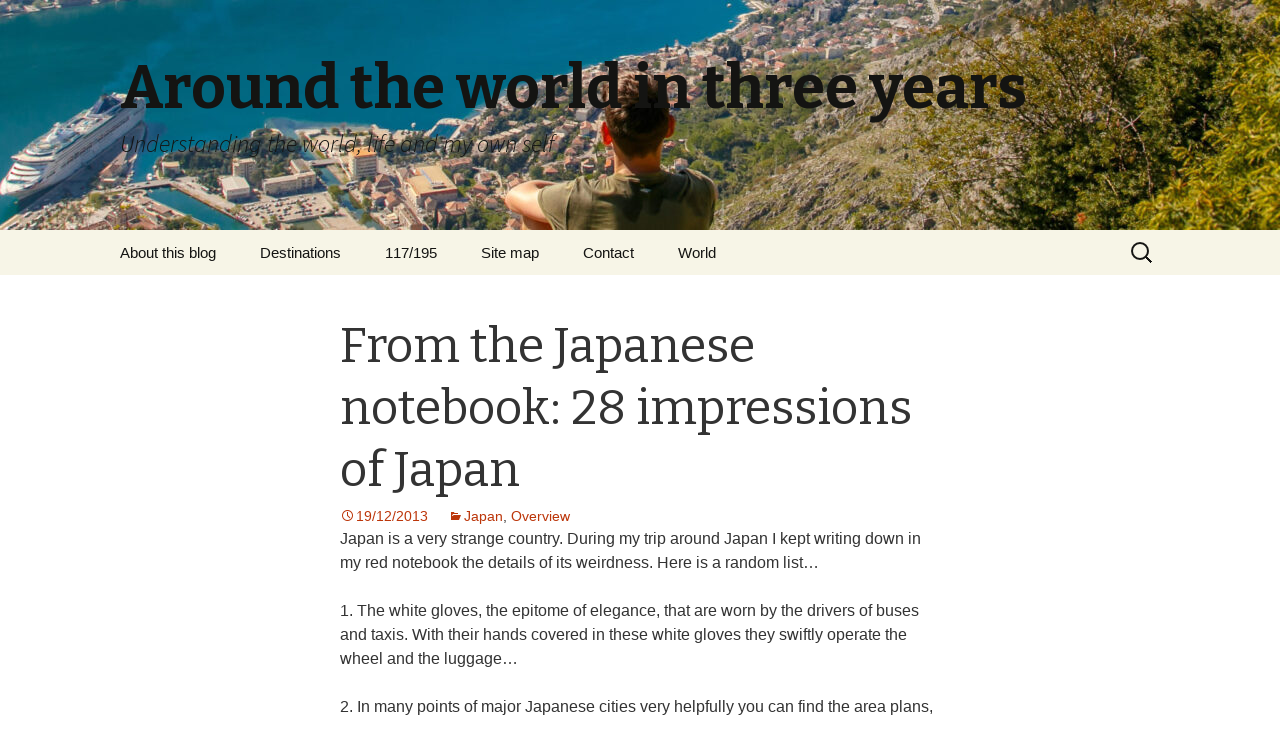

--- FILE ---
content_type: text/html; charset=UTF-8
request_url: http://www.alekseitrofimov.eu/28-impressions-japan/
body_size: 19612
content:
<!DOCTYPE html>
<!--[if IE 7]>
<html class="ie ie7" lang="en-US">
<![endif]-->
<!--[if IE 8]>
<html class="ie ie8" lang="en-US">
<![endif]-->
<!--[if !(IE 7) & !(IE 8)]><!-->
<html lang="en-US">
<!--<![endif]-->
<head>
	<meta charset="UTF-8">
	<meta name="viewport" content="width=device-width">
	<title>From the Japanese notebook: 28 impressions of Japan - Around the world in three years</title>
	<link rel="profile" href="http://gmpg.org/xfn/11">
	<link rel="pingback" href="http://www.alekseitrofimov.eu/blog/xmlrpc.php">
	<!--[if lt IE 9]>
	<script src="http://www.alekseitrofimov.eu/blog/wp-content/themes/twentythirteen/js/html5.js"></script>
	<![endif]-->
	<meta name='robots' content='max-image-preview:large' />

	<!-- This site is optimized with the Yoast SEO plugin v14.9 - https://yoast.com/wordpress/plugins/seo/ -->
	<meta name="robots" content="index, follow, max-snippet:-1, max-image-preview:large, max-video-preview:-1" />
	<link rel="canonical" href="http://www.alekseitrofimov.eu/28-impressions-japan/" />
	<meta property="og:locale" content="en_US" />
	<meta property="og:type" content="article" />
	<meta property="og:title" content="From the Japanese notebook: 28 impressions of Japan - Around the world in three years" />
	<meta property="og:description" content="Japan is a very strange country. During my trip around Japan I kept writing down in my red notebook the details of its weirdness. Here is a random list… 1. The white gloves, the epitome of elegance, that are worn by the drivers of buses and taxis. With their hands covered in these white gloves &hellip; Continue reading From the Japanese notebook: 28 impressions of Japan &rarr;" />
	<meta property="og:url" content="http://www.alekseitrofimov.eu/28-impressions-japan/" />
	<meta property="og:site_name" content="Around the world in three years" />
	<meta property="article:published_time" content="2013-12-19T14:44:56+00:00" />
	<meta property="article:modified_time" content="2014-12-28T01:01:08+00:00" />
	<meta property="og:image" content="http://www.alekseitrofimov.eu/lj/201312-japanese-food/28/IMG_1157-JAPANESE-FOOD.JPG" />
	<meta name="twitter:card" content="summary" />
	<script type="application/ld+json" class="yoast-schema-graph">{"@context":"https://schema.org","@graph":[{"@type":"WebSite","@id":"http://www.alekseitrofimov.eu/#website","url":"http://www.alekseitrofimov.eu/","name":"Around the world in three years","description":"Understanding the world, life and my own self","potentialAction":[{"@type":"SearchAction","target":"http://www.alekseitrofimov.eu/?s={search_term_string}","query-input":"required name=search_term_string"}],"inLanguage":"en-US"},{"@type":"ImageObject","@id":"http://www.alekseitrofimov.eu/28-impressions-japan/#primaryimage","inLanguage":"en-US","url":"http://www.alekseitrofimov.eu/lj/201312-japanese-food/28/IMG_1157-JAPANESE-FOOD.JPG"},{"@type":"WebPage","@id":"http://www.alekseitrofimov.eu/28-impressions-japan/#webpage","url":"http://www.alekseitrofimov.eu/28-impressions-japan/","name":"From the Japanese notebook: 28 impressions of Japan - Around the world in three years","isPartOf":{"@id":"http://www.alekseitrofimov.eu/#website"},"primaryImageOfPage":{"@id":"http://www.alekseitrofimov.eu/28-impressions-japan/#primaryimage"},"datePublished":"2013-12-19T14:44:56+00:00","dateModified":"2014-12-28T01:01:08+00:00","author":{"@id":"http://www.alekseitrofimov.eu/#/schema/person/ded151151b9af0f734270665921f4b6d"},"inLanguage":"en-US","potentialAction":[{"@type":"ReadAction","target":["http://www.alekseitrofimov.eu/28-impressions-japan/"]}]},{"@type":"Person","@id":"http://www.alekseitrofimov.eu/#/schema/person/ded151151b9af0f734270665921f4b6d","name":"Aleksei","image":{"@type":"ImageObject","@id":"http://www.alekseitrofimov.eu/#personlogo","inLanguage":"en-US","url":"http://2.gravatar.com/avatar/b536e1fba5b7a42c7e238d18ae4a6db5?s=96&r=g","caption":"Aleksei"}}]}</script>
	<!-- / Yoast SEO plugin. -->


<link rel='dns-prefetch' href='//secure.gravatar.com' />
<link rel='dns-prefetch' href='//w.sharethis.com' />
<link rel='dns-prefetch' href='//www.googletagmanager.com' />
<link rel='dns-prefetch' href='//stats.wp.com' />
<link rel='dns-prefetch' href='//fonts.googleapis.com' />
<link rel='dns-prefetch' href='//v0.wordpress.com' />
<link href='https://fonts.gstatic.com' crossorigin rel='preconnect' />
<link rel="alternate" type="application/rss+xml" title="Around the world in three years &raquo; Feed" href="http://www.alekseitrofimov.eu/feed/" />
<link rel="alternate" type="application/rss+xml" title="Around the world in three years &raquo; Comments Feed" href="http://www.alekseitrofimov.eu/comments/feed/" />
<link rel="alternate" type="application/rss+xml" title="Around the world in three years &raquo; From the Japanese notebook: 28 impressions of Japan Comments Feed" href="http://www.alekseitrofimov.eu/28-impressions-japan/feed/" />
<!-- This site is powered by Shareaholic - https://shareaholic.com -->
<script type='text/javascript' data-cfasync='false'>
  //<![CDATA[
    _SHR_SETTINGS = {"endpoints":{"local_recs_url":"http:\/\/www.alekseitrofimov.eu\/blog\/wp-admin\/admin-ajax.php?action=shareaholic_permalink_related","share_counts_url":"http:\/\/www.alekseitrofimov.eu\/blog\/wp-admin\/admin-ajax.php?action=shareaholic_share_counts_api"},"url_components":{"year":"2013","monthnum":"12","day":"19","post_id":"686","postname":"28-impressions-japan","author":"admin1981"}};
  //]]>
</script>
<script type='text/javascript' data-cfasync='false'
        src='//apps.shareaholic.com/assets/pub/shareaholic.js'
        data-shr-siteid='983c2151046b955156fe9ac6cdfde21f' async='async' >
</script>

<!-- Shareaholic Content Tags -->
<meta name='shareaholic:site_name' content='Around the world in three years' />
<meta name='shareaholic:language' content='en-US' />
<meta name='shareaholic:url' content='http://www.alekseitrofimov.eu/28-impressions-japan/' />
<meta name='shareaholic:keywords' content='japan, impressions of japan, overview, post' />
<meta name='shareaholic:article_published_time' content='2013-12-19T15:44:56+01:00' />
<meta name='shareaholic:article_modified_time' content='2014-12-28T05:01:08+01:00' />
<meta name='shareaholic:shareable_page' content='true' />
<meta name='shareaholic:article_author_name' content='Aleksei' />
<meta name='shareaholic:site_id' content='983c2151046b955156fe9ac6cdfde21f' />
<meta name='shareaholic:wp_version' content='8.5.3' />
<meta name='shareaholic:image' content='http://www.alekseitrofimov.eu/lj/201312-japanese-food/28/IMG_1157-JAPANESE-FOOD.JPG' />
<!-- Shareaholic Content Tags End -->
<script type="text/javascript">
window._wpemojiSettings = {"baseUrl":"https:\/\/s.w.org\/images\/core\/emoji\/14.0.0\/72x72\/","ext":".png","svgUrl":"https:\/\/s.w.org\/images\/core\/emoji\/14.0.0\/svg\/","svgExt":".svg","source":{"concatemoji":"http:\/\/www.alekseitrofimov.eu\/blog\/wp-includes\/js\/wp-emoji-release.min.js?ver=6.3.7"}};
/*! This file is auto-generated */
!function(i,n){var o,s,e;function c(e){try{var t={supportTests:e,timestamp:(new Date).valueOf()};sessionStorage.setItem(o,JSON.stringify(t))}catch(e){}}function p(e,t,n){e.clearRect(0,0,e.canvas.width,e.canvas.height),e.fillText(t,0,0);var t=new Uint32Array(e.getImageData(0,0,e.canvas.width,e.canvas.height).data),r=(e.clearRect(0,0,e.canvas.width,e.canvas.height),e.fillText(n,0,0),new Uint32Array(e.getImageData(0,0,e.canvas.width,e.canvas.height).data));return t.every(function(e,t){return e===r[t]})}function u(e,t,n){switch(t){case"flag":return n(e,"\ud83c\udff3\ufe0f\u200d\u26a7\ufe0f","\ud83c\udff3\ufe0f\u200b\u26a7\ufe0f")?!1:!n(e,"\ud83c\uddfa\ud83c\uddf3","\ud83c\uddfa\u200b\ud83c\uddf3")&&!n(e,"\ud83c\udff4\udb40\udc67\udb40\udc62\udb40\udc65\udb40\udc6e\udb40\udc67\udb40\udc7f","\ud83c\udff4\u200b\udb40\udc67\u200b\udb40\udc62\u200b\udb40\udc65\u200b\udb40\udc6e\u200b\udb40\udc67\u200b\udb40\udc7f");case"emoji":return!n(e,"\ud83e\udef1\ud83c\udffb\u200d\ud83e\udef2\ud83c\udfff","\ud83e\udef1\ud83c\udffb\u200b\ud83e\udef2\ud83c\udfff")}return!1}function f(e,t,n){var r="undefined"!=typeof WorkerGlobalScope&&self instanceof WorkerGlobalScope?new OffscreenCanvas(300,150):i.createElement("canvas"),a=r.getContext("2d",{willReadFrequently:!0}),o=(a.textBaseline="top",a.font="600 32px Arial",{});return e.forEach(function(e){o[e]=t(a,e,n)}),o}function t(e){var t=i.createElement("script");t.src=e,t.defer=!0,i.head.appendChild(t)}"undefined"!=typeof Promise&&(o="wpEmojiSettingsSupports",s=["flag","emoji"],n.supports={everything:!0,everythingExceptFlag:!0},e=new Promise(function(e){i.addEventListener("DOMContentLoaded",e,{once:!0})}),new Promise(function(t){var n=function(){try{var e=JSON.parse(sessionStorage.getItem(o));if("object"==typeof e&&"number"==typeof e.timestamp&&(new Date).valueOf()<e.timestamp+604800&&"object"==typeof e.supportTests)return e.supportTests}catch(e){}return null}();if(!n){if("undefined"!=typeof Worker&&"undefined"!=typeof OffscreenCanvas&&"undefined"!=typeof URL&&URL.createObjectURL&&"undefined"!=typeof Blob)try{var e="postMessage("+f.toString()+"("+[JSON.stringify(s),u.toString(),p.toString()].join(",")+"));",r=new Blob([e],{type:"text/javascript"}),a=new Worker(URL.createObjectURL(r),{name:"wpTestEmojiSupports"});return void(a.onmessage=function(e){c(n=e.data),a.terminate(),t(n)})}catch(e){}c(n=f(s,u,p))}t(n)}).then(function(e){for(var t in e)n.supports[t]=e[t],n.supports.everything=n.supports.everything&&n.supports[t],"flag"!==t&&(n.supports.everythingExceptFlag=n.supports.everythingExceptFlag&&n.supports[t]);n.supports.everythingExceptFlag=n.supports.everythingExceptFlag&&!n.supports.flag,n.DOMReady=!1,n.readyCallback=function(){n.DOMReady=!0}}).then(function(){return e}).then(function(){var e;n.supports.everything||(n.readyCallback(),(e=n.source||{}).concatemoji?t(e.concatemoji):e.wpemoji&&e.twemoji&&(t(e.twemoji),t(e.wpemoji)))}))}((window,document),window._wpemojiSettings);
</script>
<style type="text/css">
img.wp-smiley,
img.emoji {
	display: inline !important;
	border: none !important;
	box-shadow: none !important;
	height: 1em !important;
	width: 1em !important;
	margin: 0 0.07em !important;
	vertical-align: -0.1em !important;
	background: none !important;
	padding: 0 !important;
}
</style>
	<link rel='stylesheet' id='fes-css' href='http://www.alekseitrofimov.eu/blog/wp-content/plugins/feedburner-email-subscription/css/styles.css?ver=6.3.7' type='text/css' media='all' />
<link rel='stylesheet' id='wp-block-library-css' href='http://www.alekseitrofimov.eu/blog/wp-includes/css/dist/block-library/style.min.css?ver=6.3.7' type='text/css' media='all' />
<style id='wp-block-library-inline-css' type='text/css'>
.has-text-align-justify{text-align:justify;}
</style>
<link rel='stylesheet' id='jetpack-videopress-video-block-view-css' href='http://www.alekseitrofimov.eu/blog/wp-content/plugins/jetpack/jetpack_vendor/automattic/jetpack-videopress/build/block-editor/blocks/video/view.css?minify=false&#038;ver=34ae973733627b74a14e' type='text/css' media='all' />
<link rel='stylesheet' id='mediaelement-css' href='http://www.alekseitrofimov.eu/blog/wp-includes/js/mediaelement/mediaelementplayer-legacy.min.css?ver=4.2.17' type='text/css' media='all' />
<link rel='stylesheet' id='wp-mediaelement-css' href='http://www.alekseitrofimov.eu/blog/wp-includes/js/mediaelement/wp-mediaelement.min.css?ver=6.3.7' type='text/css' media='all' />
<style id='classic-theme-styles-inline-css' type='text/css'>
/*! This file is auto-generated */
.wp-block-button__link{color:#fff;background-color:#32373c;border-radius:9999px;box-shadow:none;text-decoration:none;padding:calc(.667em + 2px) calc(1.333em + 2px);font-size:1.125em}.wp-block-file__button{background:#32373c;color:#fff;text-decoration:none}
</style>
<style id='global-styles-inline-css' type='text/css'>
body{--wp--preset--color--black: #000000;--wp--preset--color--cyan-bluish-gray: #abb8c3;--wp--preset--color--white: #ffffff;--wp--preset--color--pale-pink: #f78da7;--wp--preset--color--vivid-red: #cf2e2e;--wp--preset--color--luminous-vivid-orange: #ff6900;--wp--preset--color--luminous-vivid-amber: #fcb900;--wp--preset--color--light-green-cyan: #7bdcb5;--wp--preset--color--vivid-green-cyan: #00d084;--wp--preset--color--pale-cyan-blue: #8ed1fc;--wp--preset--color--vivid-cyan-blue: #0693e3;--wp--preset--color--vivid-purple: #9b51e0;--wp--preset--gradient--vivid-cyan-blue-to-vivid-purple: linear-gradient(135deg,rgba(6,147,227,1) 0%,rgb(155,81,224) 100%);--wp--preset--gradient--light-green-cyan-to-vivid-green-cyan: linear-gradient(135deg,rgb(122,220,180) 0%,rgb(0,208,130) 100%);--wp--preset--gradient--luminous-vivid-amber-to-luminous-vivid-orange: linear-gradient(135deg,rgba(252,185,0,1) 0%,rgba(255,105,0,1) 100%);--wp--preset--gradient--luminous-vivid-orange-to-vivid-red: linear-gradient(135deg,rgba(255,105,0,1) 0%,rgb(207,46,46) 100%);--wp--preset--gradient--very-light-gray-to-cyan-bluish-gray: linear-gradient(135deg,rgb(238,238,238) 0%,rgb(169,184,195) 100%);--wp--preset--gradient--cool-to-warm-spectrum: linear-gradient(135deg,rgb(74,234,220) 0%,rgb(151,120,209) 20%,rgb(207,42,186) 40%,rgb(238,44,130) 60%,rgb(251,105,98) 80%,rgb(254,248,76) 100%);--wp--preset--gradient--blush-light-purple: linear-gradient(135deg,rgb(255,206,236) 0%,rgb(152,150,240) 100%);--wp--preset--gradient--blush-bordeaux: linear-gradient(135deg,rgb(254,205,165) 0%,rgb(254,45,45) 50%,rgb(107,0,62) 100%);--wp--preset--gradient--luminous-dusk: linear-gradient(135deg,rgb(255,203,112) 0%,rgb(199,81,192) 50%,rgb(65,88,208) 100%);--wp--preset--gradient--pale-ocean: linear-gradient(135deg,rgb(255,245,203) 0%,rgb(182,227,212) 50%,rgb(51,167,181) 100%);--wp--preset--gradient--electric-grass: linear-gradient(135deg,rgb(202,248,128) 0%,rgb(113,206,126) 100%);--wp--preset--gradient--midnight: linear-gradient(135deg,rgb(2,3,129) 0%,rgb(40,116,252) 100%);--wp--preset--font-size--small: 13px;--wp--preset--font-size--medium: 20px;--wp--preset--font-size--large: 36px;--wp--preset--font-size--x-large: 42px;--wp--preset--spacing--20: 0.44rem;--wp--preset--spacing--30: 0.67rem;--wp--preset--spacing--40: 1rem;--wp--preset--spacing--50: 1.5rem;--wp--preset--spacing--60: 2.25rem;--wp--preset--spacing--70: 3.38rem;--wp--preset--spacing--80: 5.06rem;--wp--preset--shadow--natural: 6px 6px 9px rgba(0, 0, 0, 0.2);--wp--preset--shadow--deep: 12px 12px 50px rgba(0, 0, 0, 0.4);--wp--preset--shadow--sharp: 6px 6px 0px rgba(0, 0, 0, 0.2);--wp--preset--shadow--outlined: 6px 6px 0px -3px rgba(255, 255, 255, 1), 6px 6px rgba(0, 0, 0, 1);--wp--preset--shadow--crisp: 6px 6px 0px rgba(0, 0, 0, 1);}:where(.is-layout-flex){gap: 0.5em;}:where(.is-layout-grid){gap: 0.5em;}body .is-layout-flow > .alignleft{float: left;margin-inline-start: 0;margin-inline-end: 2em;}body .is-layout-flow > .alignright{float: right;margin-inline-start: 2em;margin-inline-end: 0;}body .is-layout-flow > .aligncenter{margin-left: auto !important;margin-right: auto !important;}body .is-layout-constrained > .alignleft{float: left;margin-inline-start: 0;margin-inline-end: 2em;}body .is-layout-constrained > .alignright{float: right;margin-inline-start: 2em;margin-inline-end: 0;}body .is-layout-constrained > .aligncenter{margin-left: auto !important;margin-right: auto !important;}body .is-layout-constrained > :where(:not(.alignleft):not(.alignright):not(.alignfull)){max-width: var(--wp--style--global--content-size);margin-left: auto !important;margin-right: auto !important;}body .is-layout-constrained > .alignwide{max-width: var(--wp--style--global--wide-size);}body .is-layout-flex{display: flex;}body .is-layout-flex{flex-wrap: wrap;align-items: center;}body .is-layout-flex > *{margin: 0;}body .is-layout-grid{display: grid;}body .is-layout-grid > *{margin: 0;}:where(.wp-block-columns.is-layout-flex){gap: 2em;}:where(.wp-block-columns.is-layout-grid){gap: 2em;}:where(.wp-block-post-template.is-layout-flex){gap: 1.25em;}:where(.wp-block-post-template.is-layout-grid){gap: 1.25em;}.has-black-color{color: var(--wp--preset--color--black) !important;}.has-cyan-bluish-gray-color{color: var(--wp--preset--color--cyan-bluish-gray) !important;}.has-white-color{color: var(--wp--preset--color--white) !important;}.has-pale-pink-color{color: var(--wp--preset--color--pale-pink) !important;}.has-vivid-red-color{color: var(--wp--preset--color--vivid-red) !important;}.has-luminous-vivid-orange-color{color: var(--wp--preset--color--luminous-vivid-orange) !important;}.has-luminous-vivid-amber-color{color: var(--wp--preset--color--luminous-vivid-amber) !important;}.has-light-green-cyan-color{color: var(--wp--preset--color--light-green-cyan) !important;}.has-vivid-green-cyan-color{color: var(--wp--preset--color--vivid-green-cyan) !important;}.has-pale-cyan-blue-color{color: var(--wp--preset--color--pale-cyan-blue) !important;}.has-vivid-cyan-blue-color{color: var(--wp--preset--color--vivid-cyan-blue) !important;}.has-vivid-purple-color{color: var(--wp--preset--color--vivid-purple) !important;}.has-black-background-color{background-color: var(--wp--preset--color--black) !important;}.has-cyan-bluish-gray-background-color{background-color: var(--wp--preset--color--cyan-bluish-gray) !important;}.has-white-background-color{background-color: var(--wp--preset--color--white) !important;}.has-pale-pink-background-color{background-color: var(--wp--preset--color--pale-pink) !important;}.has-vivid-red-background-color{background-color: var(--wp--preset--color--vivid-red) !important;}.has-luminous-vivid-orange-background-color{background-color: var(--wp--preset--color--luminous-vivid-orange) !important;}.has-luminous-vivid-amber-background-color{background-color: var(--wp--preset--color--luminous-vivid-amber) !important;}.has-light-green-cyan-background-color{background-color: var(--wp--preset--color--light-green-cyan) !important;}.has-vivid-green-cyan-background-color{background-color: var(--wp--preset--color--vivid-green-cyan) !important;}.has-pale-cyan-blue-background-color{background-color: var(--wp--preset--color--pale-cyan-blue) !important;}.has-vivid-cyan-blue-background-color{background-color: var(--wp--preset--color--vivid-cyan-blue) !important;}.has-vivid-purple-background-color{background-color: var(--wp--preset--color--vivid-purple) !important;}.has-black-border-color{border-color: var(--wp--preset--color--black) !important;}.has-cyan-bluish-gray-border-color{border-color: var(--wp--preset--color--cyan-bluish-gray) !important;}.has-white-border-color{border-color: var(--wp--preset--color--white) !important;}.has-pale-pink-border-color{border-color: var(--wp--preset--color--pale-pink) !important;}.has-vivid-red-border-color{border-color: var(--wp--preset--color--vivid-red) !important;}.has-luminous-vivid-orange-border-color{border-color: var(--wp--preset--color--luminous-vivid-orange) !important;}.has-luminous-vivid-amber-border-color{border-color: var(--wp--preset--color--luminous-vivid-amber) !important;}.has-light-green-cyan-border-color{border-color: var(--wp--preset--color--light-green-cyan) !important;}.has-vivid-green-cyan-border-color{border-color: var(--wp--preset--color--vivid-green-cyan) !important;}.has-pale-cyan-blue-border-color{border-color: var(--wp--preset--color--pale-cyan-blue) !important;}.has-vivid-cyan-blue-border-color{border-color: var(--wp--preset--color--vivid-cyan-blue) !important;}.has-vivid-purple-border-color{border-color: var(--wp--preset--color--vivid-purple) !important;}.has-vivid-cyan-blue-to-vivid-purple-gradient-background{background: var(--wp--preset--gradient--vivid-cyan-blue-to-vivid-purple) !important;}.has-light-green-cyan-to-vivid-green-cyan-gradient-background{background: var(--wp--preset--gradient--light-green-cyan-to-vivid-green-cyan) !important;}.has-luminous-vivid-amber-to-luminous-vivid-orange-gradient-background{background: var(--wp--preset--gradient--luminous-vivid-amber-to-luminous-vivid-orange) !important;}.has-luminous-vivid-orange-to-vivid-red-gradient-background{background: var(--wp--preset--gradient--luminous-vivid-orange-to-vivid-red) !important;}.has-very-light-gray-to-cyan-bluish-gray-gradient-background{background: var(--wp--preset--gradient--very-light-gray-to-cyan-bluish-gray) !important;}.has-cool-to-warm-spectrum-gradient-background{background: var(--wp--preset--gradient--cool-to-warm-spectrum) !important;}.has-blush-light-purple-gradient-background{background: var(--wp--preset--gradient--blush-light-purple) !important;}.has-blush-bordeaux-gradient-background{background: var(--wp--preset--gradient--blush-bordeaux) !important;}.has-luminous-dusk-gradient-background{background: var(--wp--preset--gradient--luminous-dusk) !important;}.has-pale-ocean-gradient-background{background: var(--wp--preset--gradient--pale-ocean) !important;}.has-electric-grass-gradient-background{background: var(--wp--preset--gradient--electric-grass) !important;}.has-midnight-gradient-background{background: var(--wp--preset--gradient--midnight) !important;}.has-small-font-size{font-size: var(--wp--preset--font-size--small) !important;}.has-medium-font-size{font-size: var(--wp--preset--font-size--medium) !important;}.has-large-font-size{font-size: var(--wp--preset--font-size--large) !important;}.has-x-large-font-size{font-size: var(--wp--preset--font-size--x-large) !important;}
.wp-block-navigation a:where(:not(.wp-element-button)){color: inherit;}
:where(.wp-block-post-template.is-layout-flex){gap: 1.25em;}:where(.wp-block-post-template.is-layout-grid){gap: 1.25em;}
:where(.wp-block-columns.is-layout-flex){gap: 2em;}:where(.wp-block-columns.is-layout-grid){gap: 2em;}
.wp-block-pullquote{font-size: 1.5em;line-height: 1.6;}
</style>
<link rel='stylesheet' id='twentythirteen-fonts-css' href='https://fonts.googleapis.com/css?family=Source+Sans+Pro%3A300%2C400%2C700%2C300italic%2C400italic%2C700italic%7CBitter%3A400%2C700&#038;subset=latin%2Clatin-ext' type='text/css' media='all' />
<link rel='stylesheet' id='genericons-css' href='http://www.alekseitrofimov.eu/blog/wp-content/plugins/jetpack/_inc/genericons/genericons/genericons.css?ver=3.1' type='text/css' media='all' />
<link rel='stylesheet' id='twentythirteen-style-css' href='http://www.alekseitrofimov.eu/blog/wp-content/themes/twentythirteenchild/style.css?ver=2013-07-18' type='text/css' media='all' />
<!--[if lt IE 9]>
<link rel='stylesheet' id='twentythirteen-ie-css' href='http://www.alekseitrofimov.eu/blog/wp-content/themes/twentythirteen/css/ie.css?ver=2013-07-18' type='text/css' media='all' />
<![endif]-->
<link rel='stylesheet' id='jetpack_css-css' href='http://www.alekseitrofimov.eu/blog/wp-content/plugins/jetpack/css/jetpack.css?ver=12.4.1' type='text/css' media='all' />
<script type='text/javascript' src='http://www.alekseitrofimov.eu/blog/wp-includes/js/jquery/jquery.min.js?ver=3.7.0' id='jquery-core-js'></script>
<script type='text/javascript' src='http://www.alekseitrofimov.eu/blog/wp-includes/js/jquery/jquery-migrate.min.js?ver=3.4.1' id='jquery-migrate-js'></script>
<script id='st_insights_js' type='text/javascript' src='http://w.sharethis.com/button/st_insights.js?publisher=eba0f3ba-f9ab-408c-bc68-c28af5afe749&#038;product=feather&#038;ver=1692129170' id='feather-sharethis-js'></script>

<!-- Google tag (gtag.js) snippet added by Site Kit -->
<!-- Google Analytics snippet added by Site Kit -->
<script type='text/javascript' src='https://www.googletagmanager.com/gtag/js?id=GT-NML5WLX' id='google_gtagjs-js' async></script>
<script id="google_gtagjs-js-after" type="text/javascript">
window.dataLayer = window.dataLayer || [];function gtag(){dataLayer.push(arguments);}
gtag("set","linker",{"domains":["www.alekseitrofimov.eu"]});
gtag("js", new Date());
gtag("set", "developer_id.dZTNiMT", true);
gtag("config", "GT-NML5WLX");
</script>
<link rel="https://api.w.org/" href="http://www.alekseitrofimov.eu/wp-json/" /><link rel="alternate" type="application/json" href="http://www.alekseitrofimov.eu/wp-json/wp/v2/posts/686" /><link rel="EditURI" type="application/rsd+xml" title="RSD" href="http://www.alekseitrofimov.eu/blog/xmlrpc.php?rsd" />
<meta name="generator" content="WordPress 6.3.7" />
<link rel='shortlink' href='https://wp.me/p3jJGc-b4' />
<link rel="alternate" type="application/json+oembed" href="http://www.alekseitrofimov.eu/wp-json/oembed/1.0/embed?url=http%3A%2F%2Fwww.alekseitrofimov.eu%2F28-impressions-japan%2F" />
<link rel="alternate" type="text/xml+oembed" href="http://www.alekseitrofimov.eu/wp-json/oembed/1.0/embed?url=http%3A%2F%2Fwww.alekseitrofimov.eu%2F28-impressions-japan%2F&#038;format=xml" />
<meta name="generator" content="Site Kit by Google 1.170.0" />	<style>img#wpstats{display:none}</style>
		
<style type="text/css"></style>
	
	<!-- Woopra code starts here -->
	<script>
		(function(){
		var t,i,e,n=window,o=document,a=arguments,s="script",r=["config","track","identify","visit","push","call"],c=function(){var t,i=this;for(i._e=[],t=0;r.length>t;t++)(function(t){i[t]=function(){return i._e.push([t].concat(Array.prototype.slice.call(arguments,0))),i}})(r[t])};for(n._w=n._w||{},t=0;a.length>t;t++)n._w[a[t]]=n[a[t]]=n[a[t]]||new c;i=o.createElement(s),i.async=1,i.src="//static.woopra.com/js/w.js",e=o.getElementsByTagName(s)[0],e.parentNode.insertBefore(i,e)
		})("woopra");
		woopra.config({"app":"wordpress","domain":"alekseitrofimov.eu","download_tracking":false,"outgoing_tracking":false,"hide_campaign":false});
		woopra.track();
	</script>
	<!-- Woopra code ends here -->
	
	<style type="text/css" id="twentythirteen-header-css">
			.site-header {
			background: url(http://www.alekseitrofimov.eu/blog/wp-content/uploads/2020/09/cropped-IMG_43376-2-1-scaled-1.jpg) no-repeat scroll top;
			background-size: 1600px auto;
		}
		@media (max-width: 767px) {
			.site-header {
				background-size: 768px auto;
			}
		}
		@media (max-width: 359px) {
			.site-header {
				background-size: 360px auto;
			}
		}
		</style>
	<style>
.synved-social-resolution-single {
display: inline-block;
}
.synved-social-resolution-normal {
display: inline-block;
}
.synved-social-resolution-hidef {
display: none;
}

@media only screen and (min--moz-device-pixel-ratio: 2),
only screen and (-o-min-device-pixel-ratio: 2/1),
only screen and (-webkit-min-device-pixel-ratio: 2),
only screen and (min-device-pixel-ratio: 2),
only screen and (min-resolution: 2dppx),
only screen and (min-resolution: 192dpi) {
	.synved-social-resolution-normal {
	display: none;
	}
	.synved-social-resolution-hidef {
	display: inline-block;
	}
}
</style><style type="text/css" id="wp-custom-css">/*
You can add your own CSS here.

article .entry-content {
	-moz-hyphens: none;
	-ms-hyphens: none;
	-webkit-hyphens: none;
	hyphens: none;
	word-wrap: normal;
}

Click the help icon above to learn more.
*/</style></head>

<body class="post-template-default single single-post postid-686 single-format-standard single-author">
	<div id="page" class="hfeed site">
		<header id="masthead" class="site-header" role="banner">
			<a class="home-link" href="http://www.alekseitrofimov.eu/" title="Around the world in three years" rel="home">
				<h1 class="site-title">Around the world in three years</h1>
				<h2 class="site-description">Understanding the world, life and my own self</h2>
			</a>

			<div id="navbar" class="navbar">
				<nav id="site-navigation" class="navigation main-navigation" role="navigation">
					<button class="menu-toggle">Menu</button>
					<a class="screen-reader-text skip-link" href="#content" title="Skip to content">Skip to content</a>
					<div class="menu-blog-container"><ul id="primary-menu" class="nav-menu"><li id="menu-item-1425" class="menu-item menu-item-type-post_type menu-item-object-page menu-item-1425"><a href="http://www.alekseitrofimov.eu/new-about-page/">About this blog</a></li>
<li id="menu-item-1439" class="menu-item menu-item-type-custom menu-item-object-custom menu-item-has-children menu-item-1439"><a>Destinations</a>
<ul class="sub-menu">
	<li id="menu-item-1445" class="menu-item menu-item-type-custom menu-item-object-custom menu-item-has-children menu-item-1445"><a>Asia</a>
	<ul class="sub-menu">
		<li id="menu-item-1451" class="menu-item menu-item-type-taxonomy menu-item-object-category menu-item-1451"><a href="http://www.alekseitrofimov.eu/category/armenia/">Armenia</a></li>
		<li id="menu-item-1456" class="menu-item menu-item-type-taxonomy menu-item-object-category menu-item-1456"><a href="http://www.alekseitrofimov.eu/category/brunei/">Brunei</a></li>
		<li id="menu-item-1457" class="menu-item menu-item-type-taxonomy menu-item-object-category menu-item-1457"><a href="http://www.alekseitrofimov.eu/category/cambodia/">Cambodia</a></li>
		<li id="menu-item-1463" class="menu-item menu-item-type-taxonomy menu-item-object-category menu-item-1463"><a href="http://www.alekseitrofimov.eu/category/indonesia/">Indonesia</a></li>
		<li id="menu-item-1465" class="menu-item menu-item-type-taxonomy menu-item-object-category current-post-ancestor current-menu-parent current-post-parent menu-item-1465"><a href="http://www.alekseitrofimov.eu/category/japan/">Japan</a></li>
		<li id="menu-item-1467" class="menu-item menu-item-type-taxonomy menu-item-object-category menu-item-1467"><a href="http://www.alekseitrofimov.eu/category/laos/">Laos</a></li>
		<li id="menu-item-1469" class="menu-item menu-item-type-taxonomy menu-item-object-category menu-item-1469"><a href="http://www.alekseitrofimov.eu/category/malaysia/">Malaysia</a></li>
		<li id="menu-item-1471" class="menu-item menu-item-type-taxonomy menu-item-object-category menu-item-1471"><a href="http://www.alekseitrofimov.eu/category/nepal/">Nepal</a></li>
		<li id="menu-item-1474" class="menu-item menu-item-type-taxonomy menu-item-object-category menu-item-1474"><a href="http://www.alekseitrofimov.eu/category/philippines/">Philippines</a></li>
		<li id="menu-item-1478" class="menu-item menu-item-type-taxonomy menu-item-object-category menu-item-1478"><a href="http://www.alekseitrofimov.eu/category/singapore/">Singapore</a></li>
		<li id="menu-item-1479" class="menu-item menu-item-type-taxonomy menu-item-object-category menu-item-1479"><a href="http://www.alekseitrofimov.eu/category/south-korea/">South Korea</a></li>
		<li id="menu-item-1481" class="menu-item menu-item-type-taxonomy menu-item-object-category menu-item-1481"><a href="http://www.alekseitrofimov.eu/category/thailand/">Thailand</a></li>
		<li id="menu-item-1486" class="menu-item menu-item-type-taxonomy menu-item-object-category menu-item-1486"><a href="http://www.alekseitrofimov.eu/category/vietnam/">Vietnam</a></li>
	</ul>
</li>
	<li id="menu-item-1446" class="menu-item menu-item-type-custom menu-item-object-custom menu-item-has-children menu-item-1446"><a>Europe</a>
	<ul class="sub-menu">
		<li id="menu-item-1450" class="menu-item menu-item-type-taxonomy menu-item-object-category menu-item-1450"><a href="http://www.alekseitrofimov.eu/category/andorra/">Andorra</a></li>
		<li id="menu-item-1962" class="menu-item menu-item-type-taxonomy menu-item-object-category menu-item-1962"><a href="http://www.alekseitrofimov.eu/category/belgium/">Belgium</a></li>
		<li id="menu-item-1454" class="menu-item menu-item-type-taxonomy menu-item-object-category menu-item-1454"><a href="http://www.alekseitrofimov.eu/category/bosnia-and-herzegovina/">Bosnia and Herzegovina</a></li>
		<li id="menu-item-1458" class="menu-item menu-item-type-taxonomy menu-item-object-category menu-item-1458"><a href="http://www.alekseitrofimov.eu/category/croatia/">Croatia</a></li>
		<li id="menu-item-1459" class="menu-item menu-item-type-taxonomy menu-item-object-category menu-item-1459"><a href="http://www.alekseitrofimov.eu/category/cyprus/">Cyprus</a></li>
		<li id="menu-item-1460" class="menu-item menu-item-type-taxonomy menu-item-object-category menu-item-1460"><a href="http://www.alekseitrofimov.eu/category/estonia/">Estonia</a></li>
		<li id="menu-item-1464" class="menu-item menu-item-type-taxonomy menu-item-object-category menu-item-1464"><a href="http://www.alekseitrofimov.eu/category/italy/">Italy</a></li>
		<li id="menu-item-1466" class="menu-item menu-item-type-taxonomy menu-item-object-category menu-item-1466"><a href="http://www.alekseitrofimov.eu/category/kosovo/">Kosovo</a></li>
		<li id="menu-item-1468" class="menu-item menu-item-type-taxonomy menu-item-object-category menu-item-1468"><a href="http://www.alekseitrofimov.eu/category/macedonia/">Macedonia</a></li>
		<li id="menu-item-1776" class="menu-item menu-item-type-taxonomy menu-item-object-category menu-item-1776"><a href="http://www.alekseitrofimov.eu/category/moldova/">Moldova</a></li>
		<li id="menu-item-1475" class="menu-item menu-item-type-taxonomy menu-item-object-category menu-item-1475"><a href="http://www.alekseitrofimov.eu/category/poland/">Poland</a></li>
		<li id="menu-item-1476" class="menu-item menu-item-type-taxonomy menu-item-object-category menu-item-1476"><a href="http://www.alekseitrofimov.eu/category/romania/">Romania</a></li>
		<li id="menu-item-1477" class="menu-item menu-item-type-taxonomy menu-item-object-category menu-item-1477"><a href="http://www.alekseitrofimov.eu/category/serbia/">Serbia</a></li>
		<li id="menu-item-1480" class="menu-item menu-item-type-taxonomy menu-item-object-category menu-item-1480"><a href="http://www.alekseitrofimov.eu/category/spain/">Spain</a></li>
	</ul>
</li>
	<li id="menu-item-1447" class="menu-item menu-item-type-custom menu-item-object-custom menu-item-has-children menu-item-1447"><a>Middle East</a>
	<ul class="sub-menu">
		<li id="menu-item-2031" class="menu-item menu-item-type-taxonomy menu-item-object-category menu-item-2031"><a href="http://www.alekseitrofimov.eu/category/bahrain/">Bahrain</a></li>
		<li id="menu-item-2034" class="menu-item menu-item-type-taxonomy menu-item-object-category menu-item-2034"><a href="http://www.alekseitrofimov.eu/category/kuwait/">Kuwait</a></li>
		<li id="menu-item-2033" class="menu-item menu-item-type-taxonomy menu-item-object-category menu-item-2033"><a href="http://www.alekseitrofimov.eu/category/oman/">Oman</a></li>
		<li id="menu-item-1482" class="menu-item menu-item-type-taxonomy menu-item-object-category menu-item-1482"><a href="http://www.alekseitrofimov.eu/category/turkey/">Turkey</a></li>
		<li id="menu-item-2032" class="menu-item menu-item-type-taxonomy menu-item-object-category menu-item-2032"><a href="http://www.alekseitrofimov.eu/category/uae/">UAE</a></li>
	</ul>
</li>
	<li id="menu-item-1448" class="menu-item menu-item-type-custom menu-item-object-custom menu-item-has-children menu-item-1448"><a>North America</a>
	<ul class="sub-menu">
		<li id="menu-item-1453" class="menu-item menu-item-type-taxonomy menu-item-object-category menu-item-1453"><a href="http://www.alekseitrofimov.eu/category/belize/">Belize</a></li>
		<li id="menu-item-2055" class="menu-item menu-item-type-taxonomy menu-item-object-category menu-item-2055"><a href="http://www.alekseitrofimov.eu/category/dominican-republc/">Dominican Republc</a></li>
		<li id="menu-item-1462" class="menu-item menu-item-type-taxonomy menu-item-object-category menu-item-1462"><a href="http://www.alekseitrofimov.eu/category/guatemala/">Guatemala</a></li>
		<li id="menu-item-2054" class="menu-item menu-item-type-taxonomy menu-item-object-category menu-item-2054"><a href="http://www.alekseitrofimov.eu/category/haiti/">Haiti</a></li>
		<li id="menu-item-1470" class="menu-item menu-item-type-taxonomy menu-item-object-category menu-item-1470"><a href="http://www.alekseitrofimov.eu/category/mexico/">Mexico</a></li>
		<li id="menu-item-1484" class="menu-item menu-item-type-taxonomy menu-item-object-category menu-item-1484"><a href="http://www.alekseitrofimov.eu/category/usa/">USA</a></li>
	</ul>
</li>
	<li id="menu-item-1449" class="menu-item menu-item-type-custom menu-item-object-custom menu-item-has-children menu-item-1449"><a>Pacific</a>
	<ul class="sub-menu">
		<li id="menu-item-1452" class="menu-item menu-item-type-taxonomy menu-item-object-category menu-item-1452"><a href="http://www.alekseitrofimov.eu/category/australia/">Australia</a></li>
		<li id="menu-item-1461" class="menu-item menu-item-type-taxonomy menu-item-object-category menu-item-1461"><a href="http://www.alekseitrofimov.eu/category/fiji/">Fiji</a></li>
		<li id="menu-item-1472" class="menu-item menu-item-type-taxonomy menu-item-object-category menu-item-1472"><a href="http://www.alekseitrofimov.eu/category/new-zealand/">New Zealand</a></li>
		<li id="menu-item-1485" class="menu-item menu-item-type-taxonomy menu-item-object-category menu-item-1485"><a href="http://www.alekseitrofimov.eu/category/vanuatu/">Vanuatu</a></li>
	</ul>
</li>
	<li id="menu-item-1440" class="menu-item menu-item-type-custom menu-item-object-custom menu-item-has-children menu-item-1440"><a>South America</a>
	<ul class="sub-menu">
		<li id="menu-item-1441" class="menu-item menu-item-type-taxonomy menu-item-object-category menu-item-1441"><a href="http://www.alekseitrofimov.eu/category/argentina/">Argentina</a></li>
		<li id="menu-item-1444" class="menu-item menu-item-type-taxonomy menu-item-object-category menu-item-1444"><a href="http://www.alekseitrofimov.eu/category/bolivia/">Bolivia</a></li>
		<li id="menu-item-1455" class="menu-item menu-item-type-taxonomy menu-item-object-category menu-item-1455"><a href="http://www.alekseitrofimov.eu/category/brazil/">Brazil</a></li>
		<li id="menu-item-1442" class="menu-item menu-item-type-taxonomy menu-item-object-category menu-item-1442"><a href="http://www.alekseitrofimov.eu/category/chile/">Chile</a></li>
		<li id="menu-item-1473" class="menu-item menu-item-type-taxonomy menu-item-object-category menu-item-1473"><a href="http://www.alekseitrofimov.eu/category/paraguay/">Paraguay</a></li>
		<li id="menu-item-1443" class="menu-item menu-item-type-taxonomy menu-item-object-category menu-item-1443"><a href="http://www.alekseitrofimov.eu/category/peru/">Peru</a></li>
		<li id="menu-item-1483" class="menu-item menu-item-type-taxonomy menu-item-object-category menu-item-1483"><a href="http://www.alekseitrofimov.eu/category/uruguay/">Uruguay</a></li>
	</ul>
</li>
</ul>
</li>
<li id="menu-item-1500" class="menu-item menu-item-type-post_type menu-item-object-page menu-item-1500"><a href="http://www.alekseitrofimov.eu/list-of-countries/">117/195</a></li>
<li id="menu-item-1424" class="menu-item menu-item-type-post_type menu-item-object-page menu-item-1424"><a href="http://www.alekseitrofimov.eu/site-map/">Site map</a></li>
<li id="menu-item-1944" class="menu-item menu-item-type-post_type menu-item-object-page menu-item-1944"><a href="http://www.alekseitrofimov.eu/contact/">Contact</a></li>
<li id="menu-item-1928" class="menu-item menu-item-type-post_type menu-item-object-page menu-item-1928"><a href="http://www.alekseitrofimov.eu/places/">World</a></li>
</ul></div>					<form role="search" method="get" class="search-form" action="http://www.alekseitrofimov.eu/">
				<label>
					<span class="screen-reader-text">Search for:</span>
					<input type="search" class="search-field" placeholder="Search &hellip;" value="" name="s" />
				</label>
				<input type="submit" class="search-submit" value="Search" />
			</form>				</nav><!-- #site-navigation -->
			</div><!-- #navbar -->
		</header><!-- #masthead -->

		<div id="main" class="site-main">

	<div id="primary" class="content-area">
		<div id="content" class="site-content" role="main">

						
				
<article id="post-686" class="post-686 post type-post status-publish format-standard hentry category-japan category-overview tag-japan">
	<header class="entry-header">
		
				<h1 class="entry-title">From the Japanese notebook: 28 impressions of Japan</h1>
		
		<div class="entry-meta">
			<span class="date"><a href="http://www.alekseitrofimov.eu/28-impressions-japan/" title="Permalink to From the Japanese notebook: 28 impressions of Japan" rel="bookmark"><time class="entry-date" datetime="2013-12-19T15:44:56+01:00">19/12/2013</time></a></span><span class="categories-links"><a href="http://www.alekseitrofimov.eu/category/japan/" rel="category tag">Japan</a>, <a href="http://www.alekseitrofimov.eu/category/overview/" rel="category tag">Overview</a></span><span class="author vcard"><a class="url fn n" href="http://www.alekseitrofimov.eu/author/admin1981/" title="View all posts by Aleksei" rel="author">Aleksei</a></span>					</div><!-- .entry-meta -->
	</header><!-- .entry-header -->

		<div class="entry-content">
		<p>Japan is a very strange country. During my trip around Japan I kept writing down in my red notebook the details of its weirdness. Here is a random list…</p>
<p>1. The white gloves, the epitome of elegance, that are worn by the drivers of buses and taxis. With their hands covered in these white gloves they swiftly operate the wheel and the luggage…</p>
<p>2. In many points of major Japanese cities very helpfully you can find the area plans, often featuring an English translation. But it took me several days to decipher the logic of the orientation of these maps. They are not oriented according to any cardinal direction! It turns out that the up-down axis of the map corresponds to the very direction in which you are looking when you face this map. You have to marvel at the utter precision which was necessary to manufacture these maps so that they correspond so precisely to their rather random-looking position in some metro tunnel or on a street corner. Anyhow, this positioning of the map threw me off every time – ­my European brain is too used to put every map into the North-South axis.</p>
<p>3. An entirely different logic of house numbers. We are used to a street with numbers growing along the two sides, usually odd numbers on one side and even on the other. The Japanese city is divided first into areas with names (sort of like our street names). Then this area is further subdivided into numbered sub-areas, usually delimited by actual physical streets or pathways. However there is no particular reason why such and such sub-areas bears a particular number. Inside the sub-area the houses are further numbered, usually in the order as you would encounter them if you were to go around the sub-area, but not necessarily. For example, the address of the ryokan where I stayed in Tokyo was as follows:1-30-12 Asakusa, Taito-ku, Asakusa, Tokyo, Japan 111-0032. This is to say that it was house nr 12 in sub-area nr 30 in the first Asakusa area. This is how it looks on the map: <a href="https://maps.google.com/maps?q=1-30-12 Asakusa, Taito-ku, Asakusa, Tokyo, Japan 111-0032&amp;hl=en&amp;ie=UTF8&amp;ll=35.712155,139.796232&amp;spn=0.001453,0.002411&amp;geocode= &amp;hnear=Japan, Tōkyō-to, Taitō-ku, Asakusa, 5 Chome アルコバレーノＡＳＡＫＵＳＡ&amp;t=m&amp;z=19&amp;iwloc=lyrftr:m,13663597226388379916,35.71211,139.796152">address</a>.</p>
<p>4. Coming from the United States, several times I critically misunderstood the Japanese traffic lights and entered the road while the cars were moving. In Japan the red lights is shown by two parallel vertical bars. As the green light approaches, the bars decrease in size – ­this way you can always estimate how long you still have to wait. However in America the red parallel bars blinking mean that the red light is just starting and in principle pedestrians can finish the crossing.</p>
<p>5. A fascinating way of indicating time. Instead of saying, that say an onsen is open until 2 am, the Japanese will write: open until 26:00. 25:00 would correspond to 1 am and 28:00 to 4 am etc. I find this very logical indeed.</p>
<p>6. The direction of reading books – ­similarly to Arabic and Hebrew books, the Japanese books are read from left to right. This means that the first page is where you would expect the last. Even opening a Japanese magazine, you have to adjust.</p>
<p>7. Since we talk directions, of course the Japanese could be like everybody else. They just had to drive on the left.</p>
<p>8. In Japan you are not supposed to tip. This culture eliminates all uncertainty. A paradise for introverts.</p>
<p>9. Indeed it is a paradise for introverts in a number of ways. I was speechless when I first saw a Japanese <a href="http://www.alekseitrofimov.eu/blog/matsuyama/">bus</a> – ­where you do not have to have a neighbour at all as all seats are separated by a passage!</p>
<p>10. You cannot go around the Japanese food. I will write about it separately. Here I will just mention the strangest dish ever. This title must go to <a href="http://en.wikipedia.org/wiki/Nattō">nattō beans</a> – ­slimy beans fermented in a special bacteria. They say that this is the dish that they use to test if a foreigner (gaijin) has really adapted to life in Japan. Because the beans look really disgusting. I tried them. They taste pretty funky. Not to belabour the point, this is by far the weirdest food I&#8217;ve ever eaten.</p>
<p>11. The Japanese sweets are also pretty weird. Often they are not sweet at all. Most sweets are indeed made from bean pasta!</p>
<p>12. After a while you realise that most Japanese dishes are borrowed either from their neighbours the Chinese or directly from the Europeans. But the longer the isolated Japanese had to alter these dishes, the less recognisable they become. Take Japanese pizza – ­nothing like the original. </p>
<p>13. Japan is choke full of coffee shops. These often look very sophisticated, even glamorous. But what I found most surprising about them was the fact that in each café inevitably there was a partition for smokers, and indeed it was full of smoking people – ­often there were more smokers than non-smokers.</p>
<p>14. The Japanese are quite obsessed by all things French. For them French is the ultimate synonym of elegance and refinement. And to be frank, the fantasy objects made à la française in Japan are already so excessively elegant, that oftentimes in my opinion they exceed and surpass the supposed original. Thus I am not surprised by the stories about how the Japanese are shocked when they visit Paris, seeing how it is nothing like they imagined, but in fact rather dirty and brash. I profited fully from this Japanese obsession and visited regularly a coffee shop network called Vie de France, where you could have wonderful <em>pain au raisin</em> and of course proper latte – ­and thus to escape the crazy Japanese sweets for a bit.<br />
<img decoding="async" src="http://www.alekseitrofimov.eu/lj/201312-japanese-food/28/IMG_1157-JAPANESE-FOOD.JPG"><br />
<span id="more-686"></span><br />
15. The Japanese cannot pronounce the sound &#8220;l&#8221;. Thus for them &#8220;l&#8221; and &#8220;r&#8221; are the same sound. This leads to some funny misunderstandings. Such as kids shouting &#8220;Herro!&#8221; to a modest tourist.</p>
<p>16. On the topic of culturally determined perception, in Japanese there is no difference between green and blue. Thus the Japanese perceive these two colours as one and the same.</p>
<p>17. Isn&#8217;t it completely flabbergasting that the Japanese imperial dynasty is uninterrupted on genetic level for 2000 years?</p>
<p>18. The amazingly weird Japanese writing – ­which really consists of three different writing systems, of which one is hieroglyphic and two are alphabetic! Plus in the Japanese text you will often see direct borrowings in Latin letters.</p>
<p>19. A whole list of strange Japanese institutions… Starting from karaoke – ­the very word is Japanese – ­and the concept spread all over Asia from Japan.</p>
<p>20. Hostess bars are special bars where the tired workers come after their extended office hours and are entertained there by the hostesses. Entertained means spoken to, listen to, laughed with, but nothing more. No sex takes place there. The remuneration passes via astronomical prices on food and drink.</p>
<p>21. Pachinko is a special game that replaces casino for the Japanese. Entire pachinko parlours occupy the <a href="http://www.alekseitrofimov.eu/blog/walk-around-osaka">streets of Japanese cities</a>…</p>
<p>22. Omnipresent are the machines that sell drinks, chocolates, water and all kinds of other objects. The machines function perfectly using the cozy yen coins and the prices are not far from those in the supermarkets.</p>
<p>23. At some point I realised with some horror that certain drinks in supermarkets are kept in heated machines. So when you buy a drink, you get it hot straight from the machine! One such machine:<br />
<img decoding="async" class="centre" src="http://www.alekseitrofimov.eu/lj/201312-japanese-food/28/IMG_1092-JAPANESE-FOOD.JPG"></p>
<p>24. I have to mention a particular kind of a Japanese drink. Genki is something akin to Red Bull, but it is a whole industry in Japan, presenting for the consumption of working class a whole panoply of variations of genki. And indeed it is the office workers who consume them in desperate effort to stay awake and extend the working hours. I drunk some genki and I felt like I&#8217;ve had a whole day of drinking coffee behind me after one little glass bottle.<br />
<img decoding="async" src="http://www.alekseitrofimov.eu/lj/201312-japanese-food/28/IMG_1096-JAPANESE-FOOD.JPG"><br />
In addition, in supermarkets you can buy this kind of packaged calories. These are also used by the office workers. I tried it, and in fact it is quite edible, if you block the troubling associations with dog food.<br />
<img decoding="async" src="http://www.alekseitrofimov.eu/lj/201312-japanese-food/28/IMG_1113-JAPANESE-FOOD.JPG"></p>
<p>25. Of course toilets. No other nation on planet Earth has transformed a toilet into such a cosmically complex machine. Featuring heated seats and various tubes moving in and out and washing and drying.</p>
<p>26. It seems that every prefecture has its own logic of sorting the garbage (and sorted it gets!) I encountered quite a number of different approaches. For example, in one hotel I had to sort into &#8220;burnable&#8221; and &#8220;non-burnable&#8221;. Please tell me, is a plastic bottle considered burnable?</p>
<p>27. The Japanese are slightly paranoid with regards to wifi and other means of communication, such as sim cards. There is almost no place where you can use publicly accessible wifi (Narita airport is a pleasant exception). Even in Starbucks, in order to use free wifi, you have to first register on the website starbucks.co.jp – ­and this has got to be done outside of Starbucks. So if you are already in Starbucks, there you get a nice Catch-22. I walked on the streets of Tokyo looking for the wifi of some hotel which would have no passwords. And strangely I managed to find such wifi.</p>
<p>As a short term visitor, you cannot just buy a sim card and use a Japanese number. The closest you can get to it is to rent a mobile phone, which you have to return at the end of your stay. I could never quite get the logic for such restrictions.</p>
<p>28. Another way Japan contradicts its high tech image – ­it is rarely possible to pay with a credit card. This means you&#8217;ve got to carry a wad of cash on you all the time and you better keep an eye on this as only some ATMs in Japan will accept foreign cards. It is particularly annoying if your cards are Mastercard. One time in Osaka I run out of cash and got into another Catch-22 situation: to get to any spot with a normal ATM, I needed cash; to get cash, I needed a normal ATM. Finally I walked several metro stops and using some sixth sense snatched a Citibank ATM – ­the only one that always accepts my European Mastecards.</p>
<p>Overall I would say Japan is totally crazy. And yet it is immensely fascinating to travel around this country. I cannot help but admire the refinement, precision and industriousness of this unusual people.</p>
<div class='shareaholic-canvas' data-app-id='15381589' data-app-id-name='post_below_content' data-app='recommendations' data-title='From the Japanese notebook: 28 impressions of Japan' data-link='http://www.alekseitrofimov.eu/28-impressions-japan/' data-summary=''></div><div class="tptn_counter" id="tptn_counter_686"><script type="text/javascript" data-cfasync="false" src="http://www.alekseitrofimov.eu/?top_ten_id=686&amp;view_counter=1&amp;_wpnonce=7343b2015a"></script></div>	</div><!-- .entry-content -->
	
	<footer class="entry-meta">
		
			</footer><!-- .entry-meta -->
</article><!-- #post -->
					<nav class="navigation post-navigation" role="navigation">
		<h1 class="screen-reader-text">Post navigation</h1>
		<div class="nav-links">

			<a href="http://www.alekseitrofimov.eu/matsuyama/" rel="prev"><span class="meta-nav">&larr;</span> Matsuyama</a>			<a href="http://www.alekseitrofimov.eu/japanese-food/" rel="next">Japanese food <span class="meta-nav">&rarr;</span></a>
		</div><!-- .nav-links -->
	</nav><!-- .navigation -->
					
<div id="comments" class="comments-area">

			<h2 class="comments-title">
			2 thoughts on &ldquo;<span>From the Japanese notebook: 28 impressions of Japan</span>&rdquo;		</h2>

		<ol class="comment-list">
					<li id="comment-53" class="pingback even thread-even depth-1">
			<div class="comment-body">
				Pingback: <a href="http://www.alekseitrofimov.eu/20-most-powerful-experiences/" class="url" rel="ugc">Deeper history blog: A Year of Adventures 20 most powerful experiences &raquo; Deeper history blog: A Year of Adventures</a> 			</div>
		</li><!-- #comment-## -->
		<li id="comment-77" class="pingback odd alt thread-odd thread-alt depth-1">
			<div class="comment-body">
				Pingback: <a href="http://www.alekseitrofimov.eu/top-10-most-visited-entries/" class="url" rel="ugc">Deeper history blog: A Year of Adventures Top 10 most visited entries &raquo; Deeper history blog: A Year of Adventures</a> 			</div>
		</li><!-- #comment-## -->
		</ol><!-- .comment-list -->

		
		
	
		<div id="respond" class="comment-respond">
		<h3 id="reply-title" class="comment-reply-title">Leave a Reply <small><a rel="nofollow" id="cancel-comment-reply-link" href="/28-impressions-japan/#respond" style="display:none;">Cancel reply</a></small></h3><form action="http://www.alekseitrofimov.eu/blog/wp-comments-post.php" method="post" id="commentform" class="comment-form" novalidate><p class="comment-notes"><span id="email-notes">Your email address will not be published.</span> <span class="required-field-message">Required fields are marked <span class="required">*</span></span></p><p class="comment-form-comment"><label for="comment">Comment <span class="required">*</span></label> <textarea id="comment" name="comment" cols="45" rows="8" maxlength="65525" required></textarea></p><p class="comment-form-author"><label for="author">Name <span class="required">*</span></label> <input id="author" name="author" type="text" value="" size="30" maxlength="245" autocomplete="name" required /></p>
<p class="comment-form-email"><label for="email">Email <span class="required">*</span></label> <input id="email" name="email" type="email" value="" size="30" maxlength="100" aria-describedby="email-notes" autocomplete="email" required /></p>
<p class="comment-form-url"><label for="url">Website</label> <input id="url" name="url" type="url" value="" size="30" maxlength="200" autocomplete="url" /></p>
<p class="comment-form-cookies-consent"><input id="wp-comment-cookies-consent" name="wp-comment-cookies-consent" type="checkbox" value="yes" /> <label for="wp-comment-cookies-consent">Save my name, email, and website in this browser for the next time I comment.</label></p>
<p class="form-submit"><input name="submit" type="submit" id="submit" class="submit" value="Post Comment" /> <input type='hidden' name='comment_post_ID' value='686' id='comment_post_ID' />
<input type='hidden' name='comment_parent' id='comment_parent' value='0' />
</p><p style="display: none;"><input type="hidden" id="akismet_comment_nonce" name="akismet_comment_nonce" value="5929eba919" /></p><p style="display: none !important;"><label>&#916;<textarea name="ak_hp_textarea" cols="45" rows="8" maxlength="100"></textarea></label><input type="hidden" id="ak_js_1" name="ak_js" value="182"/><script>document.getElementById( "ak_js_1" ).setAttribute( "value", ( new Date() ).getTime() );</script></p></form>	</div><!-- #respond -->
	
</div><!-- #comments -->
			
		</div><!-- #content -->
	</div><!-- #primary -->

<script async src="//pagead2.googlesyndication.com/pagead/js/adsbygoogle.js"></script>
<!-- Small ad -->
<ins class="adsbygoogle"
     style="display:inline-block;width:320px;height:100px"
     data-ad-client="ca-pub-8835169620998110"
     data-ad-slot="9742648387"></ins>
<script>
(adsbygoogle = window.adsbygoogle || []).push({});
</script>


		</div><!-- #main -->
		<footer id="colophon" class="site-footer" role="contentinfo">
				<div id="secondary" class="sidebar-container" role="complementary">
		<div class="widget-area">
			<aside id="search-4" class="widget widget_search"><form role="search" method="get" class="search-form" action="http://www.alekseitrofimov.eu/">
				<label>
					<span class="screen-reader-text">Search for:</span>
					<input type="search" class="search-field" placeholder="Search &hellip;" value="" name="s" />
				</label>
				<input type="submit" class="search-submit" value="Search" />
			</form></aside><aside id="tag_cloud-3" class="widget widget_tag_cloud"><h3 class="widget-title">Tags</h3><div class="tagcloud"><a href="http://www.alekseitrofimov.eu/tag/antigua-and-barbuda/" class="tag-cloud-link tag-link-114 tag-link-position-1" style="font-size: 8pt;" aria-label="Antigua and Barbuda (1 item)">Antigua and Barbuda</a>
<a href="http://www.alekseitrofimov.eu/tag/argentina/" class="tag-cloud-link tag-link-84 tag-link-position-2" style="font-size: 18.156862745098pt;" aria-label="Argentina (10 items)">Argentina</a>
<a href="http://www.alekseitrofimov.eu/tag/armenia/" class="tag-cloud-link tag-link-88 tag-link-position-3" style="font-size: 10.470588235294pt;" aria-label="Armenia (2 items)">Armenia</a>
<a href="http://www.alekseitrofimov.eu/tag/australia/" class="tag-cloud-link tag-link-68 tag-link-position-4" style="font-size: 16.921568627451pt;" aria-label="Australia (8 items)">Australia</a>
<a href="http://www.alekseitrofimov.eu/tag/bahamas/" class="tag-cloud-link tag-link-122 tag-link-position-5" style="font-size: 8pt;" aria-label="Bahamas (1 item)">Bahamas</a>
<a href="http://www.alekseitrofimov.eu/tag/bahrain/" class="tag-cloud-link tag-link-59 tag-link-position-6" style="font-size: 8pt;" aria-label="Bahrain (1 item)">Bahrain</a>
<a href="http://www.alekseitrofimov.eu/tag/belgium/" class="tag-cloud-link tag-link-55 tag-link-position-7" style="font-size: 8pt;" aria-label="Belgium (1 item)">Belgium</a>
<a href="http://www.alekseitrofimov.eu/tag/bolivia/" class="tag-cloud-link tag-link-81 tag-link-position-8" style="font-size: 16.921568627451pt;" aria-label="Bolivia (8 items)">Bolivia</a>
<a href="http://www.alekseitrofimov.eu/tag/bosnia-and-herzegovina/" class="tag-cloud-link tag-link-102 tag-link-position-9" style="font-size: 10.470588235294pt;" aria-label="Bosnia and Herzegovina (2 items)">Bosnia and Herzegovina</a>
<a href="http://www.alekseitrofimov.eu/tag/cambodia/" class="tag-cloud-link tag-link-97 tag-link-position-10" style="font-size: 15.549019607843pt;" aria-label="Cambodia (6 items)">Cambodia</a>
<a href="http://www.alekseitrofimov.eu/tag/chile/" class="tag-cloud-link tag-link-83 tag-link-position-11" style="font-size: 18.156862745098pt;" aria-label="Chile (10 items)">Chile</a>
<a href="http://www.alekseitrofimov.eu/tag/easter-island/" class="tag-cloud-link tag-link-50 tag-link-position-12" style="font-size: 10.470588235294pt;" aria-label="Easter Island (2 items)">Easter Island</a>
<a href="http://www.alekseitrofimov.eu/tag/france/" class="tag-cloud-link tag-link-116 tag-link-position-13" style="font-size: 8pt;" aria-label="France (1 item)">France</a>
<a href="http://www.alekseitrofimov.eu/tag/grenada/" class="tag-cloud-link tag-link-120 tag-link-position-14" style="font-size: 8pt;" aria-label="Grenada (1 item)">Grenada</a>
<a href="http://www.alekseitrofimov.eu/tag/guatemala/" class="tag-cloud-link tag-link-79 tag-link-position-15" style="font-size: 14.588235294118pt;" aria-label="Guatemala (5 items)">Guatemala</a>
<a href="http://www.alekseitrofimov.eu/tag/haiti/" class="tag-cloud-link tag-link-111 tag-link-position-16" style="font-size: 12.117647058824pt;" aria-label="Haiti (3 items)">Haiti</a>
<a href="http://www.alekseitrofimov.eu/tag/indonesia/" class="tag-cloud-link tag-link-71 tag-link-position-17" style="font-size: 16.921568627451pt;" aria-label="Indonesia (8 items)">Indonesia</a>
<a href="http://www.alekseitrofimov.eu/tag/italy/" class="tag-cloud-link tag-link-106 tag-link-position-18" style="font-size: 12.117647058824pt;" aria-label="Italy (3 items)">Italy</a>
<a href="http://www.alekseitrofimov.eu/tag/japan/" class="tag-cloud-link tag-link-77 tag-link-position-19" style="font-size: 16.235294117647pt;" aria-label="Japan (7 items)">Japan</a>
<a href="http://www.alekseitrofimov.eu/tag/kathmandu/" class="tag-cloud-link tag-link-45 tag-link-position-20" style="font-size: 12.117647058824pt;" aria-label="Kathmandu (3 items)">Kathmandu</a>
<a href="http://www.alekseitrofimov.eu/tag/kuwait/" class="tag-cloud-link tag-link-67 tag-link-position-21" style="font-size: 8pt;" aria-label="Kuwait (1 item)">Kuwait</a>
<a href="http://www.alekseitrofimov.eu/tag/laos/" class="tag-cloud-link tag-link-75 tag-link-position-22" style="font-size: 10.470588235294pt;" aria-label="Laos (2 items)">Laos</a>
<a href="http://www.alekseitrofimov.eu/tag/macedonia/" class="tag-cloud-link tag-link-103 tag-link-position-23" style="font-size: 10.470588235294pt;" aria-label="Macedonia (2 items)">Macedonia</a>
<a href="http://www.alekseitrofimov.eu/tag/malaysia/" class="tag-cloud-link tag-link-73 tag-link-position-24" style="font-size: 13.490196078431pt;" aria-label="Malaysia (4 items)">Malaysia</a>
<a href="http://www.alekseitrofimov.eu/tag/mexico/" class="tag-cloud-link tag-link-95 tag-link-position-25" style="font-size: 12.117647058824pt;" aria-label="Mexico (3 items)">Mexico</a>
<a href="http://www.alekseitrofimov.eu/tag/moldova/" class="tag-cloud-link tag-link-53 tag-link-position-26" style="font-size: 13.490196078431pt;" aria-label="Moldova (4 items)">Moldova</a>
<a href="http://www.alekseitrofimov.eu/tag/nepal/" class="tag-cloud-link tag-link-90 tag-link-position-27" style="font-size: 14.588235294118pt;" aria-label="Nepal (5 items)">Nepal</a>
<a href="http://www.alekseitrofimov.eu/tag/new-zealand/" class="tag-cloud-link tag-link-70 tag-link-position-28" style="font-size: 19.666666666667pt;" aria-label="New Zealand (13 items)">New Zealand</a>
<a href="http://www.alekseitrofimov.eu/tag/oman/" class="tag-cloud-link tag-link-63 tag-link-position-29" style="font-size: 10.470588235294pt;" aria-label="Oman (2 items)">Oman</a>
<a href="http://www.alekseitrofimov.eu/tag/overview/" class="tag-cloud-link tag-link-110 tag-link-position-30" style="font-size: 18.156862745098pt;" aria-label="Overview (10 items)">Overview</a>
<a href="http://www.alekseitrofimov.eu/tag/peru/" class="tag-cloud-link tag-link-87 tag-link-position-31" style="font-size: 17.607843137255pt;" aria-label="Peru (9 items)">Peru</a>
<a href="http://www.alekseitrofimov.eu/tag/philippines/" class="tag-cloud-link tag-link-91 tag-link-position-32" style="font-size: 10.470588235294pt;" aria-label="Philippines (2 items)">Philippines</a>
<a href="http://www.alekseitrofimov.eu/tag/photography/" class="tag-cloud-link tag-link-47 tag-link-position-33" style="font-size: 13.490196078431pt;" aria-label="Photography (4 items)">Photography</a>
<a href="http://www.alekseitrofimov.eu/tag/politics/" class="tag-cloud-link tag-link-124 tag-link-position-34" style="font-size: 8pt;" aria-label="Politics (1 item)">Politics</a>
<a href="http://www.alekseitrofimov.eu/tag/romania/" class="tag-cloud-link tag-link-99 tag-link-position-35" style="font-size: 13.490196078431pt;" aria-label="Romania (4 items)">Romania</a>
<a href="http://www.alekseitrofimov.eu/tag/serbia/" class="tag-cloud-link tag-link-98 tag-link-position-36" style="font-size: 10.470588235294pt;" aria-label="Serbia (2 items)">Serbia</a>
<a href="http://www.alekseitrofimov.eu/tag/singapore/" class="tag-cloud-link tag-link-72 tag-link-position-37" style="font-size: 16.235294117647pt;" aria-label="Singapore (7 items)">Singapore</a>
<a href="http://www.alekseitrofimov.eu/tag/spain/" class="tag-cloud-link tag-link-107 tag-link-position-38" style="font-size: 16.235294117647pt;" aria-label="Spain (7 items)">Spain</a>
<a href="http://www.alekseitrofimov.eu/tag/thailand/" class="tag-cloud-link tag-link-69 tag-link-position-39" style="font-size: 10.470588235294pt;" aria-label="Thailand (2 items)">Thailand</a>
<a href="http://www.alekseitrofimov.eu/tag/thoughts/" class="tag-cloud-link tag-link-109 tag-link-position-40" style="font-size: 22pt;" aria-label="Thoughts (20 items)">Thoughts</a>
<a href="http://www.alekseitrofimov.eu/tag/turkey/" class="tag-cloud-link tag-link-100 tag-link-position-41" style="font-size: 10.470588235294pt;" aria-label="Turkey (2 items)">Turkey</a>
<a href="http://www.alekseitrofimov.eu/tag/uae/" class="tag-cloud-link tag-link-61 tag-link-position-42" style="font-size: 10.470588235294pt;" aria-label="UAE (2 items)">UAE</a>
<a href="http://www.alekseitrofimov.eu/tag/usa/" class="tag-cloud-link tag-link-82 tag-link-position-43" style="font-size: 13.490196078431pt;" aria-label="USA (4 items)">USA</a>
<a href="http://www.alekseitrofimov.eu/tag/vanuatu/" class="tag-cloud-link tag-link-93 tag-link-position-44" style="font-size: 10.470588235294pt;" aria-label="Vanuatu (2 items)">Vanuatu</a>
<a href="http://www.alekseitrofimov.eu/tag/vietnam/" class="tag-cloud-link tag-link-74 tag-link-position-45" style="font-size: 13.490196078431pt;" aria-label="Vietnam (4 items)">Vietnam</a></div>
</aside><aside id="widget_tptn_pop-3" class="widget tptn_posts_list_widget"><h3 class="widget-title">Popular Posts</h3><div class="tptn_posts  tptn_posts_widget tptn_posts_widget3"><ul><li><span class="tptn_after_thumb"><a href="http://www.alekseitrofimov.eu/singapores-marina-bay/"     class="tptn_link"><span class="tptn_title">Singapore&#8217;s Marina Bay</span></a> <span class="tptn_list_count">(4,359)</span></span></li><li><span class="tptn_after_thumb"><a href="http://www.alekseitrofimov.eu/cap-haitien-once-the-paris-of-the-antilles-and-whats-left-of-it/"     class="tptn_link"><span class="tptn_title">Cap-Haïtien, once the Paris of the Antilles, and&hellip;</span></a> <span class="tptn_list_count">(4,162)</span></span></li><li><span class="tptn_after_thumb"><a href="http://www.alekseitrofimov.eu/comrat-capital-of-gagauzia/"     class="tptn_link"><span class="tptn_title">Comrat, the capital of Gagauzia</span></a> <span class="tptn_list_count">(4,103)</span></span></li><li><span class="tptn_after_thumb"><a href="http://www.alekseitrofimov.eu/the-giant-surprise-of-haiti-citadelle-la-ferriere-and-sans-souci-palace/"     class="tptn_link"><span class="tptn_title">The giant surprise of Haiti: Citadelle Laferrière&hellip;</span></a> <span class="tptn_list_count">(3,683)</span></span></li><li><span class="tptn_after_thumb"><a href="http://www.alekseitrofimov.eu/mendoza-4-self-guided-wine-bike-tour/"     class="tptn_link"><span class="tptn_title">Mendoza 4: Self-guided wine bike tour</span></a> <span class="tptn_list_count">(3,388)</span></span></li><li><span class="tptn_after_thumb"><a href="http://www.alekseitrofimov.eu/vanuatu-tour-around-efate/"     class="tptn_link"><span class="tptn_title">Vanuatu: a tour around Efate</span></a> <span class="tptn_list_count">(3,150)</span></span></li><li><span class="tptn_after_thumb"><a href="http://www.alekseitrofimov.eu/old-muscat/"     class="tptn_link"><span class="tptn_title">Old Muscat, the fairytale capital of Oman</span></a> <span class="tptn_list_count">(3,024)</span></span></li><li><span class="tptn_after_thumb"><a href="http://www.alekseitrofimov.eu/luang-prabang/"     class="tptn_link"><span class="tptn_title">Luang Prabang</span></a> <span class="tptn_list_count">(2,955)</span></span></li><li><span class="tptn_after_thumb"><a href="http://www.alekseitrofimov.eu/kuwait/"     class="tptn_link"><span class="tptn_title">In the tragic oil kingdom of Kuwait</span></a> <span class="tptn_list_count">(2,926)</span></span></li><li><span class="tptn_after_thumb"><a href="http://www.alekseitrofimov.eu/sardinian-delicacies/"     class="tptn_link"><span class="tptn_title">Sardinian delicacies</span></a> <span class="tptn_list_count">(2,820)</span></span></li></ul><div class="tptn_clear"></div></div></aside><aside id="archives-2" class="widget widget_archive"><h3 class="widget-title">Archives</h3>
			<ul>
					<li><a href='http://www.alekseitrofimov.eu/2017/11/'>November 2017</a>&nbsp;(1)</li>
	<li><a href='http://www.alekseitrofimov.eu/2015/09/'>September 2015</a>&nbsp;(10)</li>
	<li><a href='http://www.alekseitrofimov.eu/2015/06/'>June 2015</a>&nbsp;(1)</li>
	<li><a href='http://www.alekseitrofimov.eu/2015/03/'>March 2015</a>&nbsp;(1)</li>
	<li><a href='http://www.alekseitrofimov.eu/2015/02/'>February 2015</a>&nbsp;(6)</li>
	<li><a href='http://www.alekseitrofimov.eu/2015/01/'>January 2015</a>&nbsp;(2)</li>
	<li><a href='http://www.alekseitrofimov.eu/2014/12/'>December 2014</a>&nbsp;(16)</li>
	<li><a href='http://www.alekseitrofimov.eu/2014/11/'>November 2014</a>&nbsp;(4)</li>
	<li><a href='http://www.alekseitrofimov.eu/2014/10/'>October 2014</a>&nbsp;(4)</li>
	<li><a href='http://www.alekseitrofimov.eu/2014/09/'>September 2014</a>&nbsp;(6)</li>
	<li><a href='http://www.alekseitrofimov.eu/2014/08/'>August 2014</a>&nbsp;(8)</li>
	<li><a href='http://www.alekseitrofimov.eu/2014/07/'>July 2014</a>&nbsp;(10)</li>
	<li><a href='http://www.alekseitrofimov.eu/2014/06/'>June 2014</a>&nbsp;(5)</li>
	<li><a href='http://www.alekseitrofimov.eu/2014/05/'>May 2014</a>&nbsp;(4)</li>
	<li><a href='http://www.alekseitrofimov.eu/2014/04/'>April 2014</a>&nbsp;(11)</li>
	<li><a href='http://www.alekseitrofimov.eu/2014/03/'>March 2014</a>&nbsp;(11)</li>
	<li><a href='http://www.alekseitrofimov.eu/2014/02/'>February 2014</a>&nbsp;(9)</li>
	<li><a href='http://www.alekseitrofimov.eu/2014/01/'>January 2014</a>&nbsp;(8)</li>
	<li><a href='http://www.alekseitrofimov.eu/2013/12/'>December 2013</a>&nbsp;(10)</li>
	<li><a href='http://www.alekseitrofimov.eu/2013/11/'>November 2013</a>&nbsp;(12)</li>
	<li><a href='http://www.alekseitrofimov.eu/2013/10/'>October 2013</a>&nbsp;(10)</li>
	<li><a href='http://www.alekseitrofimov.eu/2013/09/'>September 2013</a>&nbsp;(7)</li>
	<li><a href='http://www.alekseitrofimov.eu/2013/08/'>August 2013</a>&nbsp;(11)</li>
	<li><a href='http://www.alekseitrofimov.eu/2013/07/'>July 2013</a>&nbsp;(9)</li>
	<li><a href='http://www.alekseitrofimov.eu/2013/06/'>June 2013</a>&nbsp;(1)</li>
	<li><a href='http://www.alekseitrofimov.eu/2013/05/'>May 2013</a>&nbsp;(3)</li>
	<li><a href='http://www.alekseitrofimov.eu/2013/04/'>April 2013</a>&nbsp;(4)</li>
	<li><a href='http://www.alekseitrofimov.eu/2013/03/'>March 2013</a>&nbsp;(3)</li>
	<li><a href='http://www.alekseitrofimov.eu/2013/02/'>February 2013</a>&nbsp;(2)</li>
	<li><a href='http://www.alekseitrofimov.eu/2013/01/'>January 2013</a>&nbsp;(3)</li>
			</ul>

			</aside>
		<aside id="recent-posts-2" class="widget widget_recent_entries">
		<h3 class="widget-title">Recent Posts</h3>
		<ul>
											<li>
					<a href="http://www.alekseitrofimov.eu/life-after-the-trip/">Life after the trip</a>
											<span class="post-date">04/11/2017</span>
									</li>
											<li>
					<a href="http://www.alekseitrofimov.eu/the-giant-surprise-of-haiti-citadelle-la-ferriere-and-sans-souci-palace/">The giant surprise of Haiti: Citadelle Laferrière and Sans Souci palace</a>
											<span class="post-date">25/09/2015</span>
									</li>
											<li>
					<a href="http://www.alekseitrofimov.eu/cap-haitien-once-the-paris-of-the-antilles-and-whats-left-of-it/">Cap-Haïtien, once the Paris of the Antilles, and what&#8217;s left of it</a>
											<span class="post-date">24/09/2015</span>
									</li>
											<li>
					<a href="http://www.alekseitrofimov.eu/how-i-finally-got-to-haiti-adventures-on-the-border-and-what-is-taptap/">How I finally got to Haiti: adventures on the border and what is taptap</a>
											<span class="post-date">23/09/2015</span>
									</li>
											<li>
					<a href="http://www.alekseitrofimov.eu/the-last-island-of-the-antilles-grenada/">The last island of the Antilles: Grenada</a>
											<span class="post-date">17/09/2015</span>
									</li>
					</ul>

		</aside><aside id="feedburner-email-subscription-2" class="widget feedburner-email-subscription"><h3 class="widget-title">Enter your email and never miss a post</h3><form class="fes fes-default" action="http://feedburner.google.com/fb/a/mailverify" method="post" target="popupwindow" onsubmit="window.open( 'http://feedburner.google.com/fb/a/mailverify?uri=alekseitrofimov', 'popupwindow', 'scrollbars=yes,width=550,height=520');return true" ><div class="form-group"><label class="sr-only"><span class="screen-reader-text">Email Subscription</span></label><input class="form-control search-field" type="text" value="email address" onfocus="if(this.value=='email address')this.value='';" onblur="if(this.value=='')this.value='email address'" name="email" /></div><button type="submit" class="btn btn-default btn-submit">Subscribe</button><input type="hidden" value="alekseitrofimov" name="uri" /><input type="hidden" name="loc" value="en_US" /></form></aside>		</div><!-- .widget-area -->
	</div><!-- #secondary -->

			<div class="site-info">
								<a href="http://www.alekseitrofimov.eu">www.alekseitrofimov.eu</a>
			</div><!-- .site-info -->
		</footer><!-- #colophon -->
	</div><!-- #page -->

<script type="text/javascript">

  var _gaq = _gaq || [];
  _gaq.push(['_setAccount', 'UA-16106520-1']);
  _gaq.push(['_trackPageview']);

  (function() {
    var ga = document.createElement('script'); ga.type = 'text/javascript'; ga.async = true;
    ga.src = ('https:' == document.location.protocol ? 'https://ssl' : 'http://www') + '.google-analytics.com/ga.js';
    var s = document.getElementsByTagName('script')[0]; s.parentNode.insertBefore(ga, s);
  })();

</script>

	<script type='text/javascript' id='tptn_tracker-js-extra'>
/* <![CDATA[ */
var ajax_tptn_tracker = {"ajax_url":"http:\/\/www.alekseitrofimov.eu\/blog\/wp-admin\/admin-ajax.php","top_ten_id":"686","top_ten_blog_id":"1","activate_counter":"11","top_ten_debug":"0","tptn_rnd":"677834473"};
/* ]]> */
</script>
<script type='text/javascript' src='http://www.alekseitrofimov.eu/blog/wp-content/plugins/top-10/includes/js/top-10-tracker.min.js?ver=1.0' id='tptn_tracker-js'></script>
<script type='text/javascript' src='http://www.alekseitrofimov.eu/blog/wp-includes/js/comment-reply.min.js?ver=6.3.7' id='comment-reply-js'></script>
<script type='text/javascript' src='http://www.alekseitrofimov.eu/blog/wp-includes/js/imagesloaded.min.js?ver=4.1.4' id='imagesloaded-js'></script>
<script type='text/javascript' src='http://www.alekseitrofimov.eu/blog/wp-includes/js/masonry.min.js?ver=4.2.2' id='masonry-js'></script>
<script type='text/javascript' src='http://www.alekseitrofimov.eu/blog/wp-includes/js/jquery/jquery.masonry.min.js?ver=3.1.2b' id='jquery-masonry-js'></script>
<script type='text/javascript' src='http://www.alekseitrofimov.eu/blog/wp-content/themes/twentythirteen/js/functions.js?ver=20160717' id='twentythirteen-script-js'></script>
<script defer type='text/javascript' src='https://stats.wp.com/e-202604.js' id='jetpack-stats-js'></script>
<script id="jetpack-stats-js-after" type="text/javascript">
_stq = window._stq || [];
_stq.push([ "view", {v:'ext',blog:'49032836',post:'686',tz:'1',srv:'www.alekseitrofimov.eu',j:'1:12.4.1'} ]);
_stq.push([ "clickTrackerInit", "49032836", "686" ]);
</script>
<script defer type='text/javascript' src='http://www.alekseitrofimov.eu/blog/wp-content/plugins/akismet/_inc/akismet-frontend.js?ver=1692129158' id='akismet-frontend-js'></script>
</body>
</html>

--- FILE ---
content_type: text/html; charset=utf-8
request_url: https://www.google.com/recaptcha/api2/aframe
body_size: 267
content:
<!DOCTYPE HTML><html><head><meta http-equiv="content-type" content="text/html; charset=UTF-8"></head><body><script nonce="mUbX0KlwKzNIEaT0UA4CKA">/** Anti-fraud and anti-abuse applications only. See google.com/recaptcha */ try{var clients={'sodar':'https://pagead2.googlesyndication.com/pagead/sodar?'};window.addEventListener("message",function(a){try{if(a.source===window.parent){var b=JSON.parse(a.data);var c=clients[b['id']];if(c){var d=document.createElement('img');d.src=c+b['params']+'&rc='+(localStorage.getItem("rc::a")?sessionStorage.getItem("rc::b"):"");window.document.body.appendChild(d);sessionStorage.setItem("rc::e",parseInt(sessionStorage.getItem("rc::e")||0)+1);localStorage.setItem("rc::h",'1769143765385');}}}catch(b){}});window.parent.postMessage("_grecaptcha_ready", "*");}catch(b){}</script></body></html>

--- FILE ---
content_type: text/css
request_url: http://www.alekseitrofimov.eu/blog/wp-content/themes/twentythirteenchild/style.css?ver=2013-07-18
body_size: 577
content:
@import url("../twentythirteen/style.css");

/*
Theme Name: Child of TwentyThirteen
Theme URI: http//www.alekseitrofimov.eu
Description: This is my first child theme
Author: Aleksei Trofimov
Template: twentythirteen
/*

/**
 * 1.0 Reset
 *
 * Modified from Normalize.css to provide cross-browser consistency and a smart
 * default styling of HTML elements.
 *
 * @see http://git.io/normalize
 * ----------------------------------------------------------------------------
 */

html,
button,
input,
select,
textarea {
	font-family: Georgia, Helvetica Neue, Helvetica, Geneva, "Source Sans Pro", Helvetica, sans-serif;
}

body {
	color: #333333;
}

/**
 * 5.0 Content
 * ----------------------------------------------------------------------------
 */

.entry-header,
.entry-content,
.entry-summary,
.entry-meta {
	margin: 0 auto;
	max-width: 600px;
	width: 100%;
}

/**
 * 5.5 Post Formats
 * ----------------------------------------------------------------------------
 */

.entry-content blockquote {
	font-size: 24px;
        font-family: "Source Sans Pro", Helvetica, sans-serif;
}

.format-quote .entry-content blockquote {
        font-family: "Source Sans Pro", Helvetica, sans-serif;
	font-size: 28px;
	margin: 0;
}

/**
 * 5.7 Post/Paging Navigation
 * ----------------------------------------------------------------------------
 */

.post-navigation {
	font-family: "Source Sans Pro", Helvetica, sans-serif;
}

--- FILE ---
content_type: application/x-javascript
request_url: http://www.alekseitrofimov.eu/?top_ten_id=686&view_counter=1&_wpnonce=7343b2015a
body_size: 54
content:
document.write("(Visited 322 times, 1 visits today)");